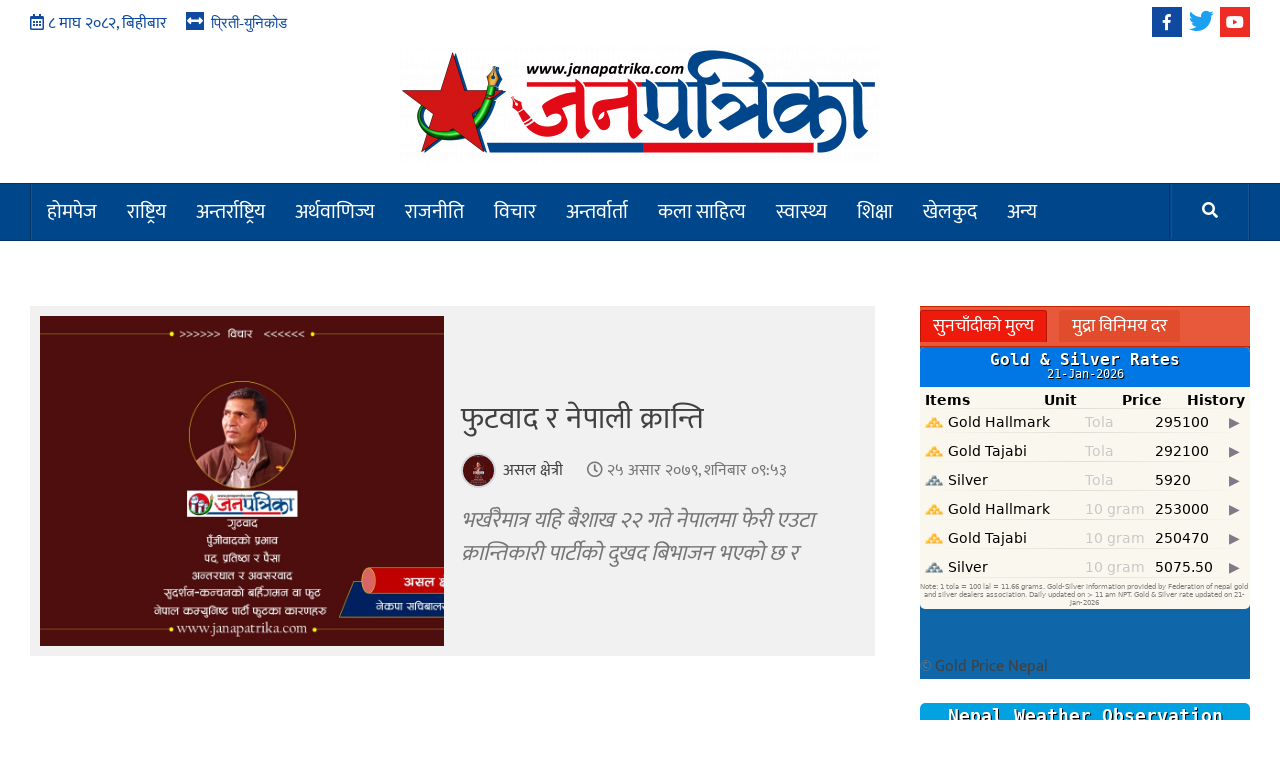

--- FILE ---
content_type: text/html; charset=UTF-8
request_url: https://janapatrika.com/archives/tag/%E0%A4%85%E0%A4%B8%E0%A4%B2-%E0%A4%95%E0%A5%8D%E0%A4%B7%E0%A5%87%E0%A4%A4%E0%A5%8D%E0%A4%B0%E0%A5%80
body_size: 10212
content:
<!doctype html>
<html lang="en-US" prefix="og: http://ogp.me/ns# fb: http://ogp.me/ns/fb#">
<head>
    <meta charset="UTF-8">
    <meta name="viewport" content="width=device-width, initial-scale=1">
    <link rel="profile" href="https://gmpg.org/xfn/11">
    <title>असल क्षेत्री &#8211; Janapatrika</title>
<meta name='robots' content='max-image-preview:large' />
	<style>img:is([sizes="auto" i], [sizes^="auto," i]) { contain-intrinsic-size: 3000px 1500px }</style>
	<link rel='dns-prefetch' href='//fonts.googleapis.com' />
<link rel="alternate" type="application/rss+xml" title="Janapatrika &raquo; Feed" href="https://janapatrika.com/feed" />
<link rel="alternate" type="application/rss+xml" title="Janapatrika &raquo; Comments Feed" href="https://janapatrika.com/comments/feed" />
<link rel="alternate" type="application/rss+xml" title="Janapatrika &raquo; असल क्षेत्री Tag Feed" href="https://janapatrika.com/archives/tag/%e0%a4%85%e0%a4%b8%e0%a4%b2-%e0%a4%95%e0%a5%8d%e0%a4%b7%e0%a5%87%e0%a4%a4%e0%a5%8d%e0%a4%b0%e0%a5%80/feed" />
<script type="text/javascript">
/* <![CDATA[ */
window._wpemojiSettings = {"baseUrl":"https:\/\/s.w.org\/images\/core\/emoji\/16.0.1\/72x72\/","ext":".png","svgUrl":"https:\/\/s.w.org\/images\/core\/emoji\/16.0.1\/svg\/","svgExt":".svg","source":{"concatemoji":"https:\/\/janapatrika.com\/wp-includes\/js\/wp-emoji-release.min.js?ver=50a7d77939d8fc79f3fdd21e793ecb8a"}};
/*! This file is auto-generated */
!function(s,n){var o,i,e;function c(e){try{var t={supportTests:e,timestamp:(new Date).valueOf()};sessionStorage.setItem(o,JSON.stringify(t))}catch(e){}}function p(e,t,n){e.clearRect(0,0,e.canvas.width,e.canvas.height),e.fillText(t,0,0);var t=new Uint32Array(e.getImageData(0,0,e.canvas.width,e.canvas.height).data),a=(e.clearRect(0,0,e.canvas.width,e.canvas.height),e.fillText(n,0,0),new Uint32Array(e.getImageData(0,0,e.canvas.width,e.canvas.height).data));return t.every(function(e,t){return e===a[t]})}function u(e,t){e.clearRect(0,0,e.canvas.width,e.canvas.height),e.fillText(t,0,0);for(var n=e.getImageData(16,16,1,1),a=0;a<n.data.length;a++)if(0!==n.data[a])return!1;return!0}function f(e,t,n,a){switch(t){case"flag":return n(e,"\ud83c\udff3\ufe0f\u200d\u26a7\ufe0f","\ud83c\udff3\ufe0f\u200b\u26a7\ufe0f")?!1:!n(e,"\ud83c\udde8\ud83c\uddf6","\ud83c\udde8\u200b\ud83c\uddf6")&&!n(e,"\ud83c\udff4\udb40\udc67\udb40\udc62\udb40\udc65\udb40\udc6e\udb40\udc67\udb40\udc7f","\ud83c\udff4\u200b\udb40\udc67\u200b\udb40\udc62\u200b\udb40\udc65\u200b\udb40\udc6e\u200b\udb40\udc67\u200b\udb40\udc7f");case"emoji":return!a(e,"\ud83e\udedf")}return!1}function g(e,t,n,a){var r="undefined"!=typeof WorkerGlobalScope&&self instanceof WorkerGlobalScope?new OffscreenCanvas(300,150):s.createElement("canvas"),o=r.getContext("2d",{willReadFrequently:!0}),i=(o.textBaseline="top",o.font="600 32px Arial",{});return e.forEach(function(e){i[e]=t(o,e,n,a)}),i}function t(e){var t=s.createElement("script");t.src=e,t.defer=!0,s.head.appendChild(t)}"undefined"!=typeof Promise&&(o="wpEmojiSettingsSupports",i=["flag","emoji"],n.supports={everything:!0,everythingExceptFlag:!0},e=new Promise(function(e){s.addEventListener("DOMContentLoaded",e,{once:!0})}),new Promise(function(t){var n=function(){try{var e=JSON.parse(sessionStorage.getItem(o));if("object"==typeof e&&"number"==typeof e.timestamp&&(new Date).valueOf()<e.timestamp+604800&&"object"==typeof e.supportTests)return e.supportTests}catch(e){}return null}();if(!n){if("undefined"!=typeof Worker&&"undefined"!=typeof OffscreenCanvas&&"undefined"!=typeof URL&&URL.createObjectURL&&"undefined"!=typeof Blob)try{var e="postMessage("+g.toString()+"("+[JSON.stringify(i),f.toString(),p.toString(),u.toString()].join(",")+"));",a=new Blob([e],{type:"text/javascript"}),r=new Worker(URL.createObjectURL(a),{name:"wpTestEmojiSupports"});return void(r.onmessage=function(e){c(n=e.data),r.terminate(),t(n)})}catch(e){}c(n=g(i,f,p,u))}t(n)}).then(function(e){for(var t in e)n.supports[t]=e[t],n.supports.everything=n.supports.everything&&n.supports[t],"flag"!==t&&(n.supports.everythingExceptFlag=n.supports.everythingExceptFlag&&n.supports[t]);n.supports.everythingExceptFlag=n.supports.everythingExceptFlag&&!n.supports.flag,n.DOMReady=!1,n.readyCallback=function(){n.DOMReady=!0}}).then(function(){return e}).then(function(){var e;n.supports.everything||(n.readyCallback(),(e=n.source||{}).concatemoji?t(e.concatemoji):e.wpemoji&&e.twemoji&&(t(e.twemoji),t(e.wpemoji)))}))}((window,document),window._wpemojiSettings);
/* ]]> */
</script>
<style id='wp-emoji-styles-inline-css' type='text/css'>

	img.wp-smiley, img.emoji {
		display: inline !important;
		border: none !important;
		box-shadow: none !important;
		height: 1em !important;
		width: 1em !important;
		margin: 0 0.07em !important;
		vertical-align: -0.1em !important;
		background: none !important;
		padding: 0 !important;
	}
</style>
<link rel='stylesheet' id='wp-block-library-css' href='https://janapatrika.com/wp-includes/css/dist/block-library/style.min.css?ver=50a7d77939d8fc79f3fdd21e793ecb8a' type='text/css' media='all' />
<style id='classic-theme-styles-inline-css' type='text/css'>
/*! This file is auto-generated */
.wp-block-button__link{color:#fff;background-color:#32373c;border-radius:9999px;box-shadow:none;text-decoration:none;padding:calc(.667em + 2px) calc(1.333em + 2px);font-size:1.125em}.wp-block-file__button{background:#32373c;color:#fff;text-decoration:none}
</style>
<style id='global-styles-inline-css' type='text/css'>
:root{--wp--preset--aspect-ratio--square: 1;--wp--preset--aspect-ratio--4-3: 4/3;--wp--preset--aspect-ratio--3-4: 3/4;--wp--preset--aspect-ratio--3-2: 3/2;--wp--preset--aspect-ratio--2-3: 2/3;--wp--preset--aspect-ratio--16-9: 16/9;--wp--preset--aspect-ratio--9-16: 9/16;--wp--preset--color--black: #000000;--wp--preset--color--cyan-bluish-gray: #abb8c3;--wp--preset--color--white: #ffffff;--wp--preset--color--pale-pink: #f78da7;--wp--preset--color--vivid-red: #cf2e2e;--wp--preset--color--luminous-vivid-orange: #ff6900;--wp--preset--color--luminous-vivid-amber: #fcb900;--wp--preset--color--light-green-cyan: #7bdcb5;--wp--preset--color--vivid-green-cyan: #00d084;--wp--preset--color--pale-cyan-blue: #8ed1fc;--wp--preset--color--vivid-cyan-blue: #0693e3;--wp--preset--color--vivid-purple: #9b51e0;--wp--preset--gradient--vivid-cyan-blue-to-vivid-purple: linear-gradient(135deg,rgba(6,147,227,1) 0%,rgb(155,81,224) 100%);--wp--preset--gradient--light-green-cyan-to-vivid-green-cyan: linear-gradient(135deg,rgb(122,220,180) 0%,rgb(0,208,130) 100%);--wp--preset--gradient--luminous-vivid-amber-to-luminous-vivid-orange: linear-gradient(135deg,rgba(252,185,0,1) 0%,rgba(255,105,0,1) 100%);--wp--preset--gradient--luminous-vivid-orange-to-vivid-red: linear-gradient(135deg,rgba(255,105,0,1) 0%,rgb(207,46,46) 100%);--wp--preset--gradient--very-light-gray-to-cyan-bluish-gray: linear-gradient(135deg,rgb(238,238,238) 0%,rgb(169,184,195) 100%);--wp--preset--gradient--cool-to-warm-spectrum: linear-gradient(135deg,rgb(74,234,220) 0%,rgb(151,120,209) 20%,rgb(207,42,186) 40%,rgb(238,44,130) 60%,rgb(251,105,98) 80%,rgb(254,248,76) 100%);--wp--preset--gradient--blush-light-purple: linear-gradient(135deg,rgb(255,206,236) 0%,rgb(152,150,240) 100%);--wp--preset--gradient--blush-bordeaux: linear-gradient(135deg,rgb(254,205,165) 0%,rgb(254,45,45) 50%,rgb(107,0,62) 100%);--wp--preset--gradient--luminous-dusk: linear-gradient(135deg,rgb(255,203,112) 0%,rgb(199,81,192) 50%,rgb(65,88,208) 100%);--wp--preset--gradient--pale-ocean: linear-gradient(135deg,rgb(255,245,203) 0%,rgb(182,227,212) 50%,rgb(51,167,181) 100%);--wp--preset--gradient--electric-grass: linear-gradient(135deg,rgb(202,248,128) 0%,rgb(113,206,126) 100%);--wp--preset--gradient--midnight: linear-gradient(135deg,rgb(2,3,129) 0%,rgb(40,116,252) 100%);--wp--preset--font-size--small: 13px;--wp--preset--font-size--medium: 20px;--wp--preset--font-size--large: 36px;--wp--preset--font-size--x-large: 42px;--wp--preset--spacing--20: 0.44rem;--wp--preset--spacing--30: 0.67rem;--wp--preset--spacing--40: 1rem;--wp--preset--spacing--50: 1.5rem;--wp--preset--spacing--60: 2.25rem;--wp--preset--spacing--70: 3.38rem;--wp--preset--spacing--80: 5.06rem;--wp--preset--shadow--natural: 6px 6px 9px rgba(0, 0, 0, 0.2);--wp--preset--shadow--deep: 12px 12px 50px rgba(0, 0, 0, 0.4);--wp--preset--shadow--sharp: 6px 6px 0px rgba(0, 0, 0, 0.2);--wp--preset--shadow--outlined: 6px 6px 0px -3px rgba(255, 255, 255, 1), 6px 6px rgba(0, 0, 0, 1);--wp--preset--shadow--crisp: 6px 6px 0px rgba(0, 0, 0, 1);}:where(.is-layout-flex){gap: 0.5em;}:where(.is-layout-grid){gap: 0.5em;}body .is-layout-flex{display: flex;}.is-layout-flex{flex-wrap: wrap;align-items: center;}.is-layout-flex > :is(*, div){margin: 0;}body .is-layout-grid{display: grid;}.is-layout-grid > :is(*, div){margin: 0;}:where(.wp-block-columns.is-layout-flex){gap: 2em;}:where(.wp-block-columns.is-layout-grid){gap: 2em;}:where(.wp-block-post-template.is-layout-flex){gap: 1.25em;}:where(.wp-block-post-template.is-layout-grid){gap: 1.25em;}.has-black-color{color: var(--wp--preset--color--black) !important;}.has-cyan-bluish-gray-color{color: var(--wp--preset--color--cyan-bluish-gray) !important;}.has-white-color{color: var(--wp--preset--color--white) !important;}.has-pale-pink-color{color: var(--wp--preset--color--pale-pink) !important;}.has-vivid-red-color{color: var(--wp--preset--color--vivid-red) !important;}.has-luminous-vivid-orange-color{color: var(--wp--preset--color--luminous-vivid-orange) !important;}.has-luminous-vivid-amber-color{color: var(--wp--preset--color--luminous-vivid-amber) !important;}.has-light-green-cyan-color{color: var(--wp--preset--color--light-green-cyan) !important;}.has-vivid-green-cyan-color{color: var(--wp--preset--color--vivid-green-cyan) !important;}.has-pale-cyan-blue-color{color: var(--wp--preset--color--pale-cyan-blue) !important;}.has-vivid-cyan-blue-color{color: var(--wp--preset--color--vivid-cyan-blue) !important;}.has-vivid-purple-color{color: var(--wp--preset--color--vivid-purple) !important;}.has-black-background-color{background-color: var(--wp--preset--color--black) !important;}.has-cyan-bluish-gray-background-color{background-color: var(--wp--preset--color--cyan-bluish-gray) !important;}.has-white-background-color{background-color: var(--wp--preset--color--white) !important;}.has-pale-pink-background-color{background-color: var(--wp--preset--color--pale-pink) !important;}.has-vivid-red-background-color{background-color: var(--wp--preset--color--vivid-red) !important;}.has-luminous-vivid-orange-background-color{background-color: var(--wp--preset--color--luminous-vivid-orange) !important;}.has-luminous-vivid-amber-background-color{background-color: var(--wp--preset--color--luminous-vivid-amber) !important;}.has-light-green-cyan-background-color{background-color: var(--wp--preset--color--light-green-cyan) !important;}.has-vivid-green-cyan-background-color{background-color: var(--wp--preset--color--vivid-green-cyan) !important;}.has-pale-cyan-blue-background-color{background-color: var(--wp--preset--color--pale-cyan-blue) !important;}.has-vivid-cyan-blue-background-color{background-color: var(--wp--preset--color--vivid-cyan-blue) !important;}.has-vivid-purple-background-color{background-color: var(--wp--preset--color--vivid-purple) !important;}.has-black-border-color{border-color: var(--wp--preset--color--black) !important;}.has-cyan-bluish-gray-border-color{border-color: var(--wp--preset--color--cyan-bluish-gray) !important;}.has-white-border-color{border-color: var(--wp--preset--color--white) !important;}.has-pale-pink-border-color{border-color: var(--wp--preset--color--pale-pink) !important;}.has-vivid-red-border-color{border-color: var(--wp--preset--color--vivid-red) !important;}.has-luminous-vivid-orange-border-color{border-color: var(--wp--preset--color--luminous-vivid-orange) !important;}.has-luminous-vivid-amber-border-color{border-color: var(--wp--preset--color--luminous-vivid-amber) !important;}.has-light-green-cyan-border-color{border-color: var(--wp--preset--color--light-green-cyan) !important;}.has-vivid-green-cyan-border-color{border-color: var(--wp--preset--color--vivid-green-cyan) !important;}.has-pale-cyan-blue-border-color{border-color: var(--wp--preset--color--pale-cyan-blue) !important;}.has-vivid-cyan-blue-border-color{border-color: var(--wp--preset--color--vivid-cyan-blue) !important;}.has-vivid-purple-border-color{border-color: var(--wp--preset--color--vivid-purple) !important;}.has-vivid-cyan-blue-to-vivid-purple-gradient-background{background: var(--wp--preset--gradient--vivid-cyan-blue-to-vivid-purple) !important;}.has-light-green-cyan-to-vivid-green-cyan-gradient-background{background: var(--wp--preset--gradient--light-green-cyan-to-vivid-green-cyan) !important;}.has-luminous-vivid-amber-to-luminous-vivid-orange-gradient-background{background: var(--wp--preset--gradient--luminous-vivid-amber-to-luminous-vivid-orange) !important;}.has-luminous-vivid-orange-to-vivid-red-gradient-background{background: var(--wp--preset--gradient--luminous-vivid-orange-to-vivid-red) !important;}.has-very-light-gray-to-cyan-bluish-gray-gradient-background{background: var(--wp--preset--gradient--very-light-gray-to-cyan-bluish-gray) !important;}.has-cool-to-warm-spectrum-gradient-background{background: var(--wp--preset--gradient--cool-to-warm-spectrum) !important;}.has-blush-light-purple-gradient-background{background: var(--wp--preset--gradient--blush-light-purple) !important;}.has-blush-bordeaux-gradient-background{background: var(--wp--preset--gradient--blush-bordeaux) !important;}.has-luminous-dusk-gradient-background{background: var(--wp--preset--gradient--luminous-dusk) !important;}.has-pale-ocean-gradient-background{background: var(--wp--preset--gradient--pale-ocean) !important;}.has-electric-grass-gradient-background{background: var(--wp--preset--gradient--electric-grass) !important;}.has-midnight-gradient-background{background: var(--wp--preset--gradient--midnight) !important;}.has-small-font-size{font-size: var(--wp--preset--font-size--small) !important;}.has-medium-font-size{font-size: var(--wp--preset--font-size--medium) !important;}.has-large-font-size{font-size: var(--wp--preset--font-size--large) !important;}.has-x-large-font-size{font-size: var(--wp--preset--font-size--x-large) !important;}
:where(.wp-block-post-template.is-layout-flex){gap: 1.25em;}:where(.wp-block-post-template.is-layout-grid){gap: 1.25em;}
:where(.wp-block-columns.is-layout-flex){gap: 2em;}:where(.wp-block-columns.is-layout-grid){gap: 2em;}
:root :where(.wp-block-pullquote){font-size: 1.5em;line-height: 1.6;}
</style>
<link rel='stylesheet' id='sow-image-default-dbf295114b96-css' href='https://janapatrika.com/wp-content/uploads/siteorigin-widgets/sow-image-default-dbf295114b96.css?ver=50a7d77939d8fc79f3fdd21e793ecb8a' type='text/css' media='all' />
<link rel='stylesheet' id='font-awesome-v5-css' href='https://janapatrika.com/wp-content/themes/janapatrika/assets/font-awesome-v5/css/fontawesome-all.min.css?ver=50a7d77939d8fc79f3fdd21e793ecb8a' type='text/css' media='all' />
<link rel='stylesheet' id='bootstrap-css' href='https://janapatrika.com/wp-content/themes/janapatrika/assets/bootstrap/css/bootstrap.min.css?ver=50a7d77939d8fc79f3fdd21e793ecb8a' type='text/css' media='all' />
<link rel='stylesheet' id='slick-css' href='https://janapatrika.com/wp-content/themes/janapatrika/assets/slick/css/slick.min.css?ver=50a7d77939d8fc79f3fdd21e793ecb8a' type='text/css' media='all' />
<link rel='stylesheet' id='sidr-css' href='https://janapatrika.com/wp-content/themes/janapatrika/assets/sidr/css/jquery.sidr.dark.css?ver=50a7d77939d8fc79f3fdd21e793ecb8a' type='text/css' media='all' />
<link rel='stylesheet' id='janapatrika-magazine-google-fonts-css' href='https://fonts.googleapis.com/css?family=Oswald:300,400,700|Source%20Sans%20Pro:400,400i,700,700i&#038;subset=latin,latin-ext' type='text/css' media='all' />
<link rel='stylesheet' id='janapatrika-magazine-style-css' href='https://janapatrika.com/wp-content/themes/janapatrika/style.css?ver=0.9.0' type='text/css' media='all' />
<style id='janapatrika-magazine-style-inline-css' type='text/css'>


                .top-masthead {
        background: #353535;
        }
        .top-masthead-overlay{
        background: rgba(53,53,53,0.75);
        }
        
                .top-masthead, .top-masthead a {
        color: #0f4aa0;

        }

    

        
</style>
<script type="text/javascript" src="https://janapatrika.com/wp-includes/js/tinymce/tinymce.min.js?ver=49110-20250317" id="wp-tinymce-root-js"></script>
<script type="text/javascript" src="https://janapatrika.com/wp-includes/js/tinymce/plugins/compat3x/plugin.min.js?ver=49110-20250317" id="wp-tinymce-js"></script>
<script type="text/javascript" src="https://janapatrika.com/wp-includes/js/jquery/jquery.min.js?ver=3.7.1" id="jquery-core-js"></script>
<script type="text/javascript" src="https://janapatrika.com/wp-includes/js/jquery/jquery-migrate.min.js?ver=3.4.1" id="jquery-migrate-js"></script>
<script type="text/javascript" src="https://janapatrika.com/wp-content/themes/janapatrika/lib/theiaStickySidebar/theia-sticky-sidebar.min.js?ver=50a7d77939d8fc79f3fdd21e793ecb8a" id="sticky-sidebar-js"></script>
<link rel="https://api.w.org/" href="https://janapatrika.com/wp-json/" /><link rel="alternate" title="JSON" type="application/json" href="https://janapatrika.com/wp-json/wp/v2/tags/178" /><link rel="EditURI" type="application/rsd+xml" title="RSD" href="https://janapatrika.com/xmlrpc.php?rsd" />
<meta property="fb:app_id" content="1677717199295699"/><meta name="generator" content="Elementor 3.32.5; features: additional_custom_breakpoints; settings: css_print_method-external, google_font-enabled, font_display-auto">
			<style>
				.e-con.e-parent:nth-of-type(n+4):not(.e-lazyloaded):not(.e-no-lazyload),
				.e-con.e-parent:nth-of-type(n+4):not(.e-lazyloaded):not(.e-no-lazyload) * {
					background-image: none !important;
				}
				@media screen and (max-height: 1024px) {
					.e-con.e-parent:nth-of-type(n+3):not(.e-lazyloaded):not(.e-no-lazyload),
					.e-con.e-parent:nth-of-type(n+3):not(.e-lazyloaded):not(.e-no-lazyload) * {
						background-image: none !important;
					}
				}
				@media screen and (max-height: 640px) {
					.e-con.e-parent:nth-of-type(n+2):not(.e-lazyloaded):not(.e-no-lazyload),
					.e-con.e-parent:nth-of-type(n+2):not(.e-lazyloaded):not(.e-no-lazyload) * {
						background-image: none !important;
					}
				}
			</style>
			        <style type="text/css">
                        .site-title,
            .site-description {
                position: absolute;
                clip: rect(1px, 1px, 1px, 1px);
            }

                    </style>
        <link rel="icon" href="https://janapatrika.com/wp-content/uploads/2022/07/janapatrika_favicon-150x150.jpg" sizes="32x32" />
<link rel="icon" href="https://janapatrika.com/wp-content/uploads/2022/07/janapatrika_favicon-250x250.jpg" sizes="192x192" />
<link rel="apple-touch-icon" href="https://janapatrika.com/wp-content/uploads/2022/07/janapatrika_favicon-250x250.jpg" />
<meta name="msapplication-TileImage" content="https://janapatrika.com/wp-content/uploads/2022/07/janapatrika_favicon.jpg" />

<!-- START - Open Graph and Twitter Card Tags 3.3.5 -->
 <!-- Facebook Open Graph -->
  <meta property="og:locale" content="en_US"/>
  <meta property="og:site_name" content="Janapatrika"/>
  <meta property="og:title" content="असल क्षेत्री"/>
  <meta property="og:url" content="https://janapatrika.com/archives/tag/%e0%a4%85%e0%a4%b8%e0%a4%b2-%e0%a4%95%e0%a5%8d%e0%a4%b7%e0%a5%87%e0%a4%a4%e0%a5%8d%e0%a4%b0%e0%a5%80"/>
  <meta property="og:type" content="article"/>
  <meta property="og:description" content="Janapatrika--Nepal News"/>
  <meta property="article:publisher" content="https://www.facebook.com/profile.php?id=100083321627938"/>
  <meta property="fb:app_id" content="1677717199295699"/>
 <!-- Google+ / Schema.org -->
 <!-- Twitter Cards -->
  <meta name="twitter:title" content="असल क्षेत्री"/>
  <meta name="twitter:url" content="https://janapatrika.com/archives/tag/%e0%a4%85%e0%a4%b8%e0%a4%b2-%e0%a4%95%e0%a5%8d%e0%a4%b7%e0%a5%87%e0%a4%a4%e0%a5%8d%e0%a4%b0%e0%a5%80"/>
  <meta name="twitter:description" content="Janapatrika--Nepal News"/>
  <meta name="twitter:card" content="summary_large_image"/>
 <!-- SEO -->
 <!-- Misc. tags -->
 <!-- is_tag -->
<!-- END - Open Graph and Twitter Card Tags 3.3.5 -->
	
	<script type="text/javascript" src="https://platform-api.sharethis.com/js/sharethis.js#property=63ee3e24091788001cd0b8fd&product=inline-share-buttons&source=platform" async="async"></script>
</head>

<body data-rsssl=1 class="archive tag tag-178 wp-custom-logo wp-theme-janapatrika hfeed align-content-left disable-default-home-content elementor-default elementor-kit-24">
<div id="fb-root"></div>
<script async defer crossorigin="anonymous" src="https://connect.facebook.net/en_GB/sdk.js#xfbml=1&version=v16.0&appId=1677717199295699&autoLogAppEvents=1" nonce="X1JqZyJ2"></script>


<div id="page" class="site">
    <a class="skip-link screen-reader-text" href="#content">Skip to content</a>
            <div class="top-masthead ">
            <div class="container">
                <div class="row">
                                            <div class="col-xs-12 col-sm-12 col-md-8 device-center">
                                                                    <span class="topbar-date"><i class="far fa-calendar-alt"></i>
                                        &#2414; माघ &#2408;&#2406;&#2414;&#2408;, बिहीबार                                    </span>

                               
                                <div class="top-navigation"><ul id="top-menu" class="menu"><li id="menu-item-2163" class="fas fa-arrows-alt-h menu-item menu-item-type-custom menu-item-object-custom menu-item-2163"><a href="https://janapatrika.com/preetiunicode">प्रिती-युनिकोड</a></li>
</ul></div>                        </div>
                                                                <div class="col-xs-12 col-sm-12 col-md-4 pull-right">
                            <div class="social-navigation"><ul id="social-menu" class="menu"><li id="menu-item-997" class="facebook menu-item menu-item-type-custom menu-item-object-custom menu-item-997"><a href="https://www.facebook.com/janapatrikacom-103803395733776/"><span class="screen-reader-text">facebook</span></a></li>
<li id="menu-item-2252" class="twitter menu-item menu-item-type-custom menu-item-object-custom menu-item-2252"><a href="https://twitter.com"><span class="screen-reader-text">twitter</span></a></li>
<li id="menu-item-2253" class="youtube menu-item menu-item-type-custom menu-item-object-custom menu-item-2253"><a href="https://www.youtube.com/channel/UCZtDmM0VqXLr5CIs2L8vGKg"><span class="screen-reader-text">youtube</span></a></li>
</ul></div>                        </div>
                                    </div>
            </div>
        </div> <!--    Topbar Ends-->
        <header id="masthead" class="site-header">
                <div class="masthead-banner " data-background="">
            <div class="container">
                <div class="row">
                    <div class="col-md-12">
                        <div class="site-branding">
                            <a href="https://janapatrika.com/" class="custom-logo-link" rel="home"><img fetchpriority="high" width="480" height="117" src="https://janapatrika.com/wp-content/uploads/2022/07/cropped-Janapatrika-online-e1658075906829.png" class="custom-logo" alt="Janapatrika" decoding="async" srcset="https://janapatrika.com/wp-content/uploads/2022/07/cropped-Janapatrika-online-e1658075906829.png 480w, https://janapatrika.com/wp-content/uploads/2022/07/cropped-Janapatrika-online-e1658075906829-300x73.png 300w" sizes="(max-width: 480px) 100vw, 480px" /></a>                        </div>
                    </div>
                </div>
            </div>
        </div>
        <nav id="site-navigation" class="main-navigation">
            <div class="container">
                <div class="row">
                    <div class="col-md-12">
                        <div class="navigation-container">
                                                        <span class="af-search-click icon-search">
                                <a href="#"><i class="fa fa-search"></i></a>
                            </span>
                            <button class="toggle-menu" aria-controls="primary-menu">
                                <span class="screen-reader-text">Primary Menu</span>
                                 <i class="ham"></i>
                            </button>
                            <div class="menu main-menu"><ul id="primary-menu" class="menu"><li id="menu-item-13" class="menu-item menu-item-type-post_type menu-item-object-page menu-item-home menu-item-13"><a href="https://janapatrika.com/">होमपेज</a></li>
<li id="menu-item-1794" class="menu-item menu-item-type-taxonomy menu-item-object-category menu-item-1794"><a href="https://janapatrika.com/archives/category/%e0%a4%b0%e0%a4%be%e0%a4%b7%e0%a5%8d%e0%a4%9f%e0%a5%8d%e0%a4%b0%e0%a4%bf%e0%a4%af">राष्ट्रिय</a></li>
<li id="menu-item-1789" class="menu-item menu-item-type-taxonomy menu-item-object-category menu-item-1789"><a href="https://janapatrika.com/archives/category/%e0%a4%85%e0%a4%a8%e0%a5%8d%e0%a4%a4%e0%a4%b0%e0%a5%8d%e0%a4%b0%e0%a4%be%e0%a4%b7%e0%a5%8d%e0%a4%9f%e0%a5%8d%e0%a4%b0%e0%a4%bf%e0%a4%af">अन्तर्राष्ट्रिय</a></li>
<li id="menu-item-1791" class="menu-item menu-item-type-taxonomy menu-item-object-category menu-item-1791"><a href="https://janapatrika.com/archives/category/%e0%a4%85%e0%a4%b0%e0%a5%8d%e0%a4%a5%e0%a4%b5%e0%a4%be%e0%a4%a3%e0%a4%bf%e0%a4%9c%e0%a5%8d%e0%a4%af">अर्थवाणिज्य</a></li>
<li id="menu-item-1793" class="menu-item menu-item-type-taxonomy menu-item-object-category menu-item-1793"><a href="https://janapatrika.com/archives/category/%e0%a4%b0%e0%a4%be%e0%a4%9c%e0%a4%a8%e0%a5%80%e0%a4%a4%e0%a4%bf">राजनीति</a></li>
<li id="menu-item-1795" class="menu-item menu-item-type-taxonomy menu-item-object-category menu-item-1795"><a href="https://janapatrika.com/archives/category/%e0%a4%b5%e0%a4%bf%e0%a4%9a%e0%a4%be%e0%a4%b0">विचार</a></li>
<li id="menu-item-1790" class="menu-item menu-item-type-taxonomy menu-item-object-category menu-item-1790"><a href="https://janapatrika.com/archives/category/%e0%a4%85%e0%a4%a8%e0%a5%8d%e0%a4%a4%e0%a4%b0%e0%a5%8d%e0%a4%b5%e0%a4%be%e0%a4%b0%e0%a5%8d%e0%a4%a4%e0%a4%be">अन्तर्वार्ता</a></li>
<li id="menu-item-3494" class="menu-item menu-item-type-taxonomy menu-item-object-category menu-item-3494"><a href="https://janapatrika.com/archives/category/%e0%a4%95%e0%a4%b2%e0%a4%be-%e0%a4%b8%e0%a4%be%e0%a4%b9%e0%a4%bf%e0%a4%a4%e0%a5%8d%e0%a4%af">कला साहित्य</a></li>
<li id="menu-item-3498" class="menu-item menu-item-type-taxonomy menu-item-object-category menu-item-3498"><a href="https://janapatrika.com/archives/category/%e0%a4%b8%e0%a5%8d%e0%a4%b5%e0%a4%be%e0%a4%b8%e0%a5%8d%e0%a4%a5%e0%a5%8d%e0%a4%af">स्वास्थ्य</a></li>
<li id="menu-item-1796" class="menu-item menu-item-type-taxonomy menu-item-object-category menu-item-1796"><a href="https://janapatrika.com/archives/category/%e0%a4%b6%e0%a4%bf%e0%a4%95%e0%a5%8d%e0%a4%b7%e0%a4%be">शिक्षा</a></li>
<li id="menu-item-1792" class="menu-item menu-item-type-taxonomy menu-item-object-category menu-item-1792"><a href="https://janapatrika.com/archives/category/%e0%a4%96%e0%a5%87%e0%a4%b2%e0%a4%95%e0%a5%81%e0%a4%a6">खेलकुद</a></li>
<li id="menu-item-534" class="menu-item menu-item-type-custom menu-item-object-custom menu-item-has-children menu-item-534"><a href="#">अन्य</a>
<ul class="sub-menu">
	<li id="menu-item-3492" class="menu-item menu-item-type-taxonomy menu-item-object-category menu-item-3492"><a href="https://janapatrika.com/archives/category/%e0%a4%85%e0%a4%ad%e0%a4%bf%e0%a4%b2%e0%a5%87%e0%a4%96">अभिलेख</a></li>
	<li id="menu-item-3493" class="menu-item menu-item-type-taxonomy menu-item-object-category menu-item-3493"><a href="https://janapatrika.com/archives/category/%e0%a4%86%e0%a4%a7%e0%a4%be-%e0%a4%b8%e0%a4%82%e0%a4%b8%e0%a4%be%e0%a4%b0">आधा संसार</a></li>
	<li id="menu-item-3495" class="menu-item menu-item-type-taxonomy menu-item-object-category menu-item-3495"><a href="https://janapatrika.com/archives/category/%e0%a4%ac%e0%a5%8d%e0%a4%af%e0%a4%95%e0%a5%8d%e0%a4%a4%e0%a4%bf%e0%a4%a4%e0%a5%8d%e0%a4%b5-%e0%a4%9a%e0%a4%bf%e0%a4%a8%e0%a4%be%e0%a4%b0%e0%a5%80">ब्यक्तित्व चिनारी</a></li>
	<li id="menu-item-3496" class="menu-item menu-item-type-taxonomy menu-item-object-category menu-item-3496"><a href="https://janapatrika.com/archives/category/%e0%a4%b8%e0%a4%ae%e0%a5%8d%e0%a4%aa%e0%a4%a6%e0%a4%be">सम्पदा</a></li>
	<li id="menu-item-3497" class="menu-item menu-item-type-taxonomy menu-item-object-category menu-item-3497"><a href="https://janapatrika.com/archives/category/%e0%a4%b8%e0%a4%be%e0%a4%9d%e0%a4%be-%e0%a4%ae%e0%a4%9e%e0%a5%8d%e0%a4%9a">साझा मञ्च</a></li>
</ul>
</li>
</ul></div>                        </div>
                    </div>
                </div>
            </div>
        </nav>
    </header>

    <div id="af-search-wrap">
        <div class="af-search-box table-block">
            <div class="table-block-child v-center text-center">
                <form role="search" method="get" class="search-form" action="https://janapatrika.com/">
				<label>
					<span class="screen-reader-text">Search for:</span>
					<input type="search" class="search-field" placeholder="Search &hellip;" value="" name="s" />
				</label>
				<input type="submit" class="search-submit" value="Search" />
			</form>            </div>
        </div>
        <div class="af-search-close af-search-click">
            <span></span>
            <span></span>
        </div>
    </div>

        <div id="content" class="site-content">
    
    <div id="primary" class="content-area">
        <main id="main" class="site-main">

            
                        <article id="post-1867">
            
<div class="entry-header-image-wrap full-post-block">
    <header class="entry-header">
                    <div class="post-thumbnail ">
                <a href="https://janapatrika.com/archives/1867" aria-hidden="true">
                    <img width="640" height="360" src="https://janapatrika.com/wp-content/uploads/2022/07/असल-क्षेत्री-asal-kshetri--1024x576.jpg" class="attachment-large size-large wp-post-image" alt="फुटवाद र नेपाली क्रान्ति" decoding="async" srcset="https://janapatrika.com/wp-content/uploads/2022/07/असल-क्षेत्री-asal-kshetri--1024x576.jpg 1024w, https://janapatrika.com/wp-content/uploads/2022/07/असल-क्षेत्री-asal-kshetri--300x169.jpg 300w, https://janapatrika.com/wp-content/uploads/2022/07/असल-क्षेत्री-asal-kshetri--768x432.jpg 768w, https://janapatrika.com/wp-content/uploads/2022/07/असल-क्षेत्री-asal-kshetri--800x450.jpg 800w, https://janapatrika.com/wp-content/uploads/2022/07/असल-क्षेत्री-asal-kshetri-.jpg 1280w" sizes="(max-width: 640px) 100vw, 640px" />                </a>
            </div>

                <div class="header-details-wrapper">
            <div class="entry-header-details">
                                    <div class="figure-categories figure-categories-bg">
                                            </div>
                
                <h2 class="entry-title"><a href="https://janapatrika.com/archives/1867" rel="bookmark">फुटवाद र नेपाली क्रान्ति</a>
                    </h2>				                    <div class="post-item-metadata entry-meta">
                                <span class="item-metadata posts-author">
			<p class="byLine"><span class="author-show"><span class="author-icon"><img src="https://janapatrika.com/wp-content/uploads/2022/07/असल-क्षेत्री-asal-kshetri-.jpg"></span> <a href="https://janapatrika.com/archives/tag/असल-क्षेत्री">असल क्षेत्री</a></span></p>        </span>
        <span class=""><i class="far fa-clock"></i></span>
		        <span class="item-metadata posts-date">
            &#2408;&#2411; असार &#2408;&#2406;&#2413;&#2415;, शनिबार &#2406;&#2415;:&#2411;&#2409;        </span>
                            </div>
                                                    <div class="post-excerpt">
                        <p>भर्खरैमात्र यहि बैशाख २२ गते नेपालमा फेरी एउटा क्रान्तिकारी पार्टीको दुखद बिभाजन भएको छ र</p>
				</div>
            </div>
        </div>
    </header>
</div>        <footer class="entry-footer">
                    </footer>
    </article>
    

                <div class="col col-ten">
                                    </div>
            
        </main><!-- #main -->
    </div><!-- #primary -->




<aside id="secondary" class="widget-area">
    <div class="theiaStickySidebar">
	    <div id="block-32" class="widget janapatrika-widget widget_block"><div class="exchangerate"><div class="responsive-tabs">
<h2 class="tabtitle">सुनचाँदीको मुल्य</h2>
<div class="tabcontent">


<iframe src="https://www.ashesh.com.np/gold/widget.php?api=561167l218&header_color=0077e5" frameborder="0" width="100%" height="300px">
</iframe><br><span>© <a href="https://www.ashesh.com.np/gold/" target="_top">Gold Price Nepal</a></span>


</div><h2 class="tabtitle">मुद्रा विनिमय दर</h2>
<div class="tabcontent">


<iframe src="https://www.ashesh.com.np/forex/widget2.php?api=561166l277&header_color=38b45e&background_color=faf8ee&header_title=Nepal%20Exchange%20Rates" frameborder="0" width="100%" height="300px">
</iframe><br><span>© <a href="https://www.ashesh.com.np/forex/" target="_top">Forex Nepal</a></span>

</div></div></div></div><div id="block-31" class="widget janapatrika-widget widget_block"><iframe src="https://www.ashesh.com.np/weather/widget.php?title=Nepal Weather Observation&header_color=00a2e2&api=112176m173" frameborder="0" scrolling="no" marginwidth="0" marginheight="0" style="border:none; overflow:hidden; width:100%; height:383px; border-radius:5px;" allowtransparency="true">
</iframe><span style="font-size:10px;color:gray;display:block">© <a href="http://www.ashesh.com.np/weather/" title="Nepal Weather Observation" target="_top" style="text-decoration:none;font-size:10px;color:gray">Nepal Weather Observation</a></span></div>    </div>
</aside><!-- #secondary -->


</div>


<footer class="site-footer">
        <div class="primary-footer">
        <div class="container">
            <div class="row">
                <div class="col-sm-12">
                    <div class="row">
                                                            <div class="primary-footer-area footer-first-widgets-section col-md-4 col-sm-12">
                                    <section class="widget-area">
                                            <div id="custom_html-2" class="widget_text widget janapatrika-widget widget_custom_html"><div class="textwidget custom-html-widget"><ul class="jana-footer">
	<li><span>सञ्चालक : </span> जन प्रचार तथा प्रकाशन प्रा.लि.</li>
	<li><span>सूचना विभाग दर्ता नं :</span> ३९७०/२०७९/८०</li>
	<li><span>निर्देशक :</span>अनिल शर्मा </li>
	<li><span>अतिथि-सम्पादक :</span>राजेन्द्रप्रसाद चिमाैरिया </li>
	<!---<li><a class="jana-footer-logo" href="https://janapatrika.com/"><img src="https://janapatrika.com/wp-content/uploads/2022/07/cropped-Janapatrika-online-e1658075906829.png"/></a></li>---->
</ul></div></div>                                    </section>
                                </div>
                            
                                                    <div class="primary-footer-area footer-second-widgets-section col-md-4 col-sm-12">
                                <section class="widget-area">
                                    <div id="custom_html-4" class="widget_text widget janapatrika-widget widget_custom_html"><div class="textwidget custom-html-widget"><ul class="jana-footer">
	<li><span>अतिथि-सम्पादक :</span>प्रकाश डुम्रे</li>
	<li><span>सम्पादक :</span>जानकी चौधरी </li>
	<li><span>प्रबन्ध-निर्देशक : </span>सञ्जिव नेपाली</li>
</ul></div></div>                                </section>
                            </div>
                        
                                                    <div class="primary-footer-area footer-third-widgets-section col-md-4 col-sm-12">
                                <section class="widget-area">
                                    <div id="custom_html-3" class="widget_text widget janapatrika-widget widget_custom_html"><div class="textwidget custom-html-widget"><ul class="jana-footer">
	<li><i class="fas fa-map-marker-alt"></i> काठमाडाैँ–१०, काठमाडाैँ</li>
	<li><i class="fas fa-mobile-alt"></i> ९८४२७८३८५७</li>
	<li><i class="far fa-envelope-open"></i> janapatrika79@gmail.com</li>
	<li><a href="https://www.facebook.com/janapatrikacom-103803395733776/" target="_blank"><i class="fab fa-facebook"></i></a><a href="https://twitter.com/" target="_blank"><i class="fab fa-twitter"></i></a><a href="https://www.youtube.com/channel/UCZtDmM0VqXLr5CIs2L8vGKg" target="_blank"><i class="fab fa-youtube"></i></a></li>
</ul></div></div>                                </section>
                            </div>
                                            </div>
                </div>
            </div>
        </div>
    </div>
        <div class="site-info">
        <div class="container">
            <div class="row">
                <div class="col-sm-12">
                                                                Copyright &copy; All rights reserved.                                        <span class="sep"> | </span>
                    Call Us : <a href="https://janapatrika.com/">+977-9847942109</a>                </div>
            </div>
        </div>
    </div>
</footer>
</div>
<a id="scroll-up" class="secondary-color">
    <i class="fa fa-angle-up"></i>
</a>
<script type="speculationrules">
{"prefetch":[{"source":"document","where":{"and":[{"href_matches":"\/*"},{"not":{"href_matches":["\/wp-*.php","\/wp-admin\/*","\/wp-content\/uploads\/*","\/wp-content\/*","\/wp-content\/plugins\/*","\/wp-content\/themes\/janapatrika\/*","\/*\\?(.+)"]}},{"not":{"selector_matches":"a[rel~=\"nofollow\"]"}},{"not":{"selector_matches":".no-prefetch, .no-prefetch a"}}]},"eagerness":"conservative"}]}
</script>
		<div id="fb-root"></div>
		<script async defer crossorigin="anonymous" src="https://connect.facebook.net/en_US/sdk.js#xfbml=1&version=v21.0&appId=1677717199295699&autoLogAppEvents=1"></script>			<script>
				const lazyloadRunObserver = () => {
					const lazyloadBackgrounds = document.querySelectorAll( `.e-con.e-parent:not(.e-lazyloaded)` );
					const lazyloadBackgroundObserver = new IntersectionObserver( ( entries ) => {
						entries.forEach( ( entry ) => {
							if ( entry.isIntersecting ) {
								let lazyloadBackground = entry.target;
								if( lazyloadBackground ) {
									lazyloadBackground.classList.add( 'e-lazyloaded' );
								}
								lazyloadBackgroundObserver.unobserve( entry.target );
							}
						});
					}, { rootMargin: '200px 0px 200px 0px' } );
					lazyloadBackgrounds.forEach( ( lazyloadBackground ) => {
						lazyloadBackgroundObserver.observe( lazyloadBackground );
					} );
				};
				const events = [
					'DOMContentLoaded',
					'elementor/lazyload/observe',
				];
				events.forEach( ( event ) => {
					document.addEventListener( event, lazyloadRunObserver );
				} );
			</script>
			<link rel='stylesheet' id='dashicons-css' href='https://janapatrika.com/wp-includes/css/dashicons.min.css?ver=50a7d77939d8fc79f3fdd21e793ecb8a' type='text/css' media='all' />
<link rel='stylesheet' id='thickbox-css' href='https://janapatrika.com/wp-includes/js/thickbox/thickbox.css?ver=50a7d77939d8fc79f3fdd21e793ecb8a' type='text/css' media='all' />
<link rel='stylesheet' id='tabby-css' href='https://janapatrika.com/wp-content/plugins/tabby-responsive-tabs/css/tabby.css?ver=1.4.1' type='text/css' media='all' />
<link rel='stylesheet' id='tabby-print-css' href='https://janapatrika.com/wp-content/plugins/tabby-responsive-tabs/css/tabby-print.css?ver=1.4.1' type='text/css' media='print' />
<script type="text/javascript" src="https://janapatrika.com/wp-content/themes/janapatrika/js/navigation.js?ver=20151215" id="janapatrika-magazine-navigation-js"></script>
<script type="text/javascript" src="https://janapatrika.com/wp-content/themes/janapatrika/js/skip-link-focus-fix.js?ver=20151215" id="janapatrika-magazine-skip-link-focus-fix-js"></script>
<script type="text/javascript" src="https://janapatrika.com/wp-content/themes/janapatrika/assets/slick/js/slick.min.js?ver=50a7d77939d8fc79f3fdd21e793ecb8a" id="slick-js"></script>
<script type="text/javascript" src="https://janapatrika.com/wp-content/themes/janapatrika/assets/bootstrap/js/bootstrap.min.js?ver=0.0.1" id="bootstrap-js"></script>
<script type="text/javascript" src="https://janapatrika.com/wp-content/themes/janapatrika/assets/sidr/js/jquery.sidr.min.js?ver=50a7d77939d8fc79f3fdd21e793ecb8a" id="sidr-js"></script>
<script type="text/javascript" src="https://janapatrika.com/wp-content/themes/janapatrika/assets/jquery-match-height/jquery.matchHeight.min.js?ver=50a7d77939d8fc79f3fdd21e793ecb8a" id="matchheight-js"></script>
<script type="text/javascript" src="https://janapatrika.com/wp-content/themes/janapatrika/lib/marquee/jquery.marquee.js?ver=50a7d77939d8fc79f3fdd21e793ecb8a" id="marquee-js"></script>
<script type="text/javascript" src="https://janapatrika.com/wp-content/themes/janapatrika/assets/script.js?ver=00004" id="janapatrika-magazine-script-js"></script>
<script type="text/javascript" id="thickbox-js-extra">
/* <![CDATA[ */
var thickboxL10n = {"next":"Next >","prev":"< Prev","image":"Image","of":"of","close":"Close","noiframes":"This feature requires inline frames. You have iframes disabled or your browser does not support them.","loadingAnimation":"https:\/\/janapatrika.com\/wp-includes\/js\/thickbox\/loadingAnimation.gif"};
/* ]]> */
</script>
<script type="text/javascript" src="https://janapatrika.com/wp-includes/js/thickbox/thickbox.js?ver=3.1-20121105" id="thickbox-js"></script>
<script type="text/javascript" src="https://janapatrika.com/wp-content/plugins/tabby-responsive-tabs/js/tabby.js?ver=1.4.1" id="tabby-js"></script>
<script type="text/javascript" id="tabby-js-after">
/* <![CDATA[ */
jQuery(document).ready(function($) { RESPONSIVEUI.responsiveTabs(); })
/* ]]> */
</script>

</body>
</html>

<!-- Dynamic page generated in 0.349 seconds. -->
<!-- Cached page generated by WP-Super-Cache on 2026-01-22 05:52:16 -->

<!-- super cache -->

--- FILE ---
content_type: text/html; charset=UTF-8
request_url: https://www.ashesh.com.np/forex/widget2.php?api=561166l277&header_color=38b45e&background_color=faf8ee&header_title=Nepal%20Exchange%20Rates
body_size: 1877
content:
<html>
<head>
<meta name="Robots" content="noindex, nofollow">
<meta http-equiv="Content-Type" content="text/html; charset=UTF-8" />
<title>Nepalese Curreny Exchange Rates</title>
<link rel="canonical" href="https://www.ashesh.com.np/forex/" />
<style type="text/css">
body{
	font-family:Segoe, "Segoe UI", "DejaVu Sans", "Trebuchet MS", Verdana, sans-serif;
	font-size:16px;
	margin:0;
}
    
a:link {color:inherit;}
a:visited {color:inherit;}
a:hover {color: #0A8CE3;}
    
h1{
    margin: 0 auto;
	font-size: 18px;	
}
.main{
	width: 100%;
	background-color: #faf8ee;
	border-radius: 5px;
	border-radius: 5px;
}
.strip_header {
	height:40px;
	/*background-color: rgba(255, 206, 38, 0.72);*/
	background-color: #38b45e;
	color: #ffffff;
	text-shadow: 1px 1px black;
	border-top-right-radius: 5px;
	border-top-left-radius: 5px;
    position: fixed;
    width: 100%;
}
.strip{
	height: 5px;
    padding-top: 40px;
}
.header_exchange{
	text-align:center;  font-size:16px;	 height:20px;
	font-family: monospace;
	line-height: 25px;
}
.header_date{
	text-align:center;
    font-size:16px;
	font-family: monospace;
}
.currency{
	float: left;
	font-weight:600;
	padding: 0 0 0 5px;
		
}
.exchange-rate{
	float: right;
	font-weight:600;
	padding: 0 5px 0 0;	
    word-spacing: 10px;
}
.country{
	text-align:center;
	font-size:14px;
	padding: 5px 5px 5px 5px;
	clear:both;
}
.flag{
	float: left;	
	padding: 2px 5px 0 0;
}
img {
    width: 16px;
    height: 12px;
}
.name{
	float:left;
}
.unit{
	float: right;
	width: 25px;	
	color:#C8C8C8;
}
.rate_buying{
	float:right;	
	width: 55px;
	padding-right: 5px;
	text-align: center;
}
.rate_selling{
	float:right;	
	width: 55px;
	padding-right: 5px;
	text-align: right;
}
.privacy{
	font-size:7px;
	text-align:right;
	padding: 0 2px 2px 0;
	color: #223337;
}
hr{
    border: 0;
    height: 1px;
    background-image: -webkit-linear-gradient(left, rgba(0,0,0,0), rgba(0,0,0,0.1), rgba(0,0,0,0)); 
    background-image:    -moz-linear-gradient(left, rgba(0,0,0,0), rgba(0,0,0,0.1), rgba(0,0,0,0)); 
    background-image:     -ms-linear-gradient(left, rgba(0,0,0,0), rgba(0,0,0,0.1), rgba(0,0,0,0)); 
    background-image:      -o-linear-gradient(left, rgba(0,0,0,0), rgba(0,0,0,0.1), rgba(0,0,0,0));
    clear:both;
    margin:0px;
}

@media only screen and (max-width : 350px)
{
    h1{
        font-size:16px;
    }
    .header_date{
        font-size:12px;
    }
    .currency,.exchange-rate{
        font-size: 14px;
        word-spacing: 0px;
    }
    .country{
        font-size: 12px;
    }
    .rate_buying,.rate_selling{
        width: 40px;
    }
}
@media only screen and (max-width : 249px)
{
    .currency,.exchange-rate{
        font-size: 12px;
    }
    .country{
        font-size:11px;
    }
    img{
        width: 14px;
        height: 10px;
    }
    .flag{
        padding: 2px 2px 0 0;
    }
    .name{
        width: 37%;
        text-align: left;
        overflow: hidden;
        white-space:nowrap;
        text-overflow:ellipsis;	
    }
    .rate_buying, .rate_selling{
        padding-right: 0px;
    }
    .unit{
        width: 10%;
    }
}
</style>
</head>
<body>
<div class="main">
    <div class="strip_header">
    	<div class="header_exchange"><h1>Nepal Exchange Rates<h1></div>
    	<div class="header_date">22-Jan-2026</div>
    </div>
    <div class="strip"></div>
    	<div class="currency">Currency</div>
        <div class="exchange-rate">Unit Buying Selling</div>
        <hr>
		        <a href="https://www.ashesh.com.np/forex/chart.php?code=USD&v=3">
    	<div class="country">
        	<div class="flag"><img src="https://www.ashesh.com.np/forex/flag/USD.svg"></div>
        	<div class="name">
			U.S. Dollar            </div>
            <div class="rate_selling">
			147.02
            </div>
            <div class="rate_buying">
			146.42            </div>
            <div class="unit">
            1            </div> 
            <hr>
    	</div>
        </a>
		        <a href="https://www.ashesh.com.np/forex/chart.php?code=EUR&v=3">
    	<div class="country">
        	<div class="flag"><img src="https://www.ashesh.com.np/forex/flag/EUR.svg"></div>
        	<div class="name">
			European Euro            </div>
            <div class="rate_selling">
			172.21
            </div>
            <div class="rate_buying">
			171.51            </div>
            <div class="unit">
            1            </div> 
            <hr>
    	</div>
        </a>
		        <a href="https://www.ashesh.com.np/forex/chart.php?code=GBP&v=3">
    	<div class="country">
        	<div class="flag"><img src="https://www.ashesh.com.np/forex/flag/GBP.svg"></div>
        	<div class="name">
			UK Pound Sterling            </div>
            <div class="rate_selling">
			197.21
            </div>
            <div class="rate_buying">
			196.40            </div>
            <div class="unit">
            1            </div> 
            <hr>
    	</div>
        </a>
		        <a href="https://www.ashesh.com.np/forex/chart.php?code=AUD&v=3">
    	<div class="country">
        	<div class="flag"><img src="https://www.ashesh.com.np/forex/flag/AUD.svg"></div>
        	<div class="name">
			Australian Dollar            </div>
            <div class="rate_selling">
			99.25
            </div>
            <div class="rate_buying">
			98.85            </div>
            <div class="unit">
            1            </div> 
            <hr>
    	</div>
        </a>
		        <a href="https://www.ashesh.com.np/forex/chart.php?code=CAD&v=3">
    	<div class="country">
        	<div class="flag"><img src="https://www.ashesh.com.np/forex/flag/CAD.svg"></div>
        	<div class="name">
			Canadian Dollar            </div>
            <div class="rate_selling">
			106.34
            </div>
            <div class="rate_buying">
			105.91            </div>
            <div class="unit">
            1            </div> 
            <hr>
    	</div>
        </a>
		        <a href="https://www.ashesh.com.np/forex/chart.php?code=CHF&v=3">
    	<div class="country">
        	<div class="flag"><img src="https://www.ashesh.com.np/forex/flag/CHF.svg"></div>
        	<div class="name">
			Swiss Franc            </div>
            <div class="rate_selling">
			185.70
            </div>
            <div class="rate_buying">
			184.94            </div>
            <div class="unit">
            1            </div> 
            <hr>
    	</div>
        </a>
		        <a href="https://www.ashesh.com.np/forex/chart.php?code=CNY&v=3">
    	<div class="country">
        	<div class="flag"><img src="https://www.ashesh.com.np/forex/flag/CNY.svg"></div>
        	<div class="name">
			Chinese Yuan            </div>
            <div class="rate_selling">
			21.11
            </div>
            <div class="rate_buying">
			21.03            </div>
            <div class="unit">
            1            </div> 
            <hr>
    	</div>
        </a>
		        <a href="https://www.ashesh.com.np/forex/chart.php?code=JPY&v=3">
    	<div class="country">
        	<div class="flag"><img src="https://www.ashesh.com.np/forex/flag/JPY.svg"></div>
        	<div class="name">
			Japanese Yen            </div>
            <div class="rate_selling">
			9.31
            </div>
            <div class="rate_buying">
			9.27            </div>
            <div class="unit">
            10            </div> 
            <hr>
    	</div>
        </a>
		        <a href="https://www.ashesh.com.np/forex/chart.php?code=SAR&v=3">
    	<div class="country">
        	<div class="flag"><img src="https://www.ashesh.com.np/forex/flag/SAR.svg"></div>
        	<div class="name">
			Saudi Arabian Riyal            </div>
            <div class="rate_selling">
			39.21
            </div>
            <div class="rate_buying">
			39.05            </div>
            <div class="unit">
            1            </div> 
            <hr>
    	</div>
        </a>
		        <a href="https://www.ashesh.com.np/forex/chart.php?code=SGD&v=3">
    	<div class="country">
        	<div class="flag"><img src="https://www.ashesh.com.np/forex/flag/SGD.svg"></div>
        	<div class="name">
			Singapore Dollar            </div>
            <div class="rate_selling">
			114.58
            </div>
            <div class="rate_buying">
			114.11            </div>
            <div class="unit">
            1            </div> 
            <hr>
    	</div>
        </a>
		        <a href="https://www.ashesh.com.np/forex/chart.php?code=QAR&v=3">
    	<div class="country">
        	<div class="flag"><img src="https://www.ashesh.com.np/forex/flag/QAR.svg"></div>
        	<div class="name">
			Qatari Riyal            </div>
            <div class="rate_selling">
			40.22
            </div>
            <div class="rate_buying">
			40.06            </div>
            <div class="unit">
            1            </div> 
            <hr>
    	</div>
        </a>
		        <a href="https://www.ashesh.com.np/forex/chart.php?code=THB&v=3">
    	<div class="country">
        	<div class="flag"><img src="https://www.ashesh.com.np/forex/flag/THB.svg"></div>
        	<div class="name">
			Thai Baht            </div>
            <div class="rate_selling">
			4.73
            </div>
            <div class="rate_buying">
			4.71            </div>
            <div class="unit">
            1            </div> 
            <hr>
    	</div>
        </a>
		        <a href="https://www.ashesh.com.np/forex/chart.php?code=AED&v=3">
    	<div class="country">
        	<div class="flag"><img src="https://www.ashesh.com.np/forex/flag/AED.svg"></div>
        	<div class="name">
			UAE Dirham            </div>
            <div class="rate_selling">
			40.03
            </div>
            <div class="rate_buying">
			39.86            </div>
            <div class="unit">
            1            </div> 
            <hr>
    	</div>
        </a>
		        <a href="https://www.ashesh.com.np/forex/chart.php?code=MYR&v=3">
    	<div class="country">
        	<div class="flag"><img src="https://www.ashesh.com.np/forex/flag/MYR.svg"></div>
        	<div class="name">
			Malaysian Ringgit            </div>
            <div class="rate_selling">
			36.33
            </div>
            <div class="rate_buying">
			36.18            </div>
            <div class="unit">
            1            </div> 
            <hr>
    	</div>
        </a>
		        <a href="https://www.ashesh.com.np/forex/chart.php?code=BHD&v=3">
    	<div class="country">
        	<div class="flag"><img src="https://www.ashesh.com.np/forex/flag/BHD.svg"></div>
        	<div class="name">
			Bahrain Dinar            </div>
            <div class="rate_selling">
			389.95
            </div>
            <div class="rate_buying">
			388.36            </div>
            <div class="unit">
            1            </div> 
            <hr>
    	</div>
        </a>
		        <a href="https://www.ashesh.com.np/forex/chart.php?code=KWD&v=3">
    	<div class="country">
        	<div class="flag"><img src="https://www.ashesh.com.np/forex/flag/KWD.svg"></div>
        	<div class="name">
			Kuwaity Dinar            </div>
            <div class="rate_selling">
			481.17
            </div>
            <div class="rate_buying">
			479.20            </div>
            <div class="unit">
            1            </div> 
            <hr>
    	</div>
        </a>
		        <a href="https://www.ashesh.com.np/forex/chart.php?code=HKD&v=3">
    	<div class="country">
        	<div class="flag"><img src="https://www.ashesh.com.np/forex/flag/HKD.svg"></div>
        	<div class="name">
			Hong Kong Dollar            </div>
            <div class="rate_selling">
			18.85
            </div>
            <div class="rate_buying">
			18.78            </div>
            <div class="unit">
            1            </div> 
            <hr>
    	</div>
        </a>
		        <a href="https://www.ashesh.com.np/forex/chart.php?code=SEK&v=3">
    	<div class="country">
        	<div class="flag"><img src="https://www.ashesh.com.np/forex/flag/SEK.svg"></div>
        	<div class="name">
			Swedish Kroner            </div>
            <div class="rate_selling">
			16.13
            </div>
            <div class="rate_buying">
			16.07            </div>
            <div class="unit">
            1            </div> 
            <hr>
    	</div>
        </a>
		        <a href="https://www.ashesh.com.np/forex/chart.php?code=DKK&v=3">
    	<div class="country">
        	<div class="flag"><img src="https://www.ashesh.com.np/forex/flag/DKK.svg"></div>
        	<div class="name">
			Danish Kroner            </div>
            <div class="rate_selling">
			23.05
            </div>
            <div class="rate_buying">
			22.96            </div>
            <div class="unit">
            1            </div> 
            <hr>
    	</div>
        </a>
		        <a href="https://www.ashesh.com.np/forex/chart.php?code=OMR&v=3">
    	<div class="country">
        	<div class="flag"><img src="https://www.ashesh.com.np/forex/flag/OMR.svg"></div>
        	<div class="name">
			Omani Rial            </div>
            <div class="rate_selling">
			381.89            </div>
            <div class="rate_buying">
			380.34            </div>
            <div class="unit">
            1            </div> 
            <hr>
    	</div>
        </a>
		    <div class="privacy">Forex Data updated on. 22-Jan-2026</div>
</div>
<script type="text/javascript">
var gaJsHost = (("https:" == document.location.protocol) ? "https://ssl." : "http://www.");
document.write(unescape("%3Cscript src='" + gaJsHost + "google-analytics.com/ga.js' type='text/javascript'%3E%3C/script%3E"));
</script>
<script type="text/javascript">
try {
var pageTracker = _gat._getTracker("UA-11603345-1");
pageTracker._trackPageview();
} catch(err) {}</script><script type="text/javascript">
var sc_project=3831475; 
var sc_invisible=1; 
var sc_partition=34; 
var sc_click_stat=1; 
var sc_security="b4fcb8c1"; 
</script>
<script type="text/javascript" src="https://www.statcounter.com/counter/counter_xhtml.js"></script></body>
</html>

--- FILE ---
content_type: image/svg+xml
request_url: https://www.ashesh.com.np/forex/flag/AUD.svg
body_size: 176
content:
<svg xmlns="http://www.w3.org/2000/svg" height="480" width="640" viewBox="0 0 640 480">
  <g stroke-width="1pt">
    <path fill="#006" d="M0 0h640v480H0z"/>
    <path d="M0 0v27.95L307.037 250h38.647v-27.95L38.647 0H0zm345.684 0v27.95L38.647 250H0v-27.95L307.037 0h38.647z" fill="#fff"/>
    <path d="M144.035 0v250h57.614V0h-57.615zM0 83.333v83.333h345.684V83.333H0z" fill="#fff"/>
    <path d="M0 100v50h345.684v-50H0zM155.558 0v250h34.568V0h-34.568zM0 250l115.228-83.334h25.765L25.765 250H0zM0 0l115.228 83.333H89.463L0 18.633V0zm204.69 83.333L319.92 0h25.764L230.456 83.333H204.69zM345.685 250l-115.228-83.334h25.765l89.464 64.7V250z" fill="#c00"/>
    <path d="M299.762 392.523l-43.653 3.795 6.013 43.406-30.187-31.764-30.186 31.764 6.014-43.406-43.653-3.795 37.68-22.364-24.244-36.495 40.97 15.514 13.42-41.713 13.42 41.712 40.97-15.515-24.242 36.494m224.444 62.372l-10.537-15.854 17.81 6.742 5.824-18.125 5.825 18.126 17.807-6.742-10.537 15.854 16.37 9.718-18.965 1.65 2.616 18.85-13.116-13.793-13.117 13.794 2.616-18.85-18.964-1.65m16.368-291.815l-10.537-15.856 17.81 6.742 5.824-18.122 5.825 18.12 17.807-6.74-10.537 15.855 16.37 9.717-18.965 1.65 2.616 18.85-13.116-13.793-13.117 13.794 2.616-18.85-18.964-1.65m-89.418 104.883l-10.537-15.853 17.808 6.742 5.825-18.125 5.825 18.125 17.808-6.742-10.536 15.853 16.37 9.72-18.965 1.65 2.615 18.85-13.117-13.795-13.117 13.795 2.617-18.85-18.964-1.65m216.212-37.929l-10.558-15.854 17.822 6.742 5.782-18.125 5.854 18.125 17.772-6.742-10.508 15.854 16.362 9.718-18.97 1.65 2.608 18.85-13.118-13.793-13.117 13.793 2.61-18.85-18.936-1.65m-22.251 73.394l-10.367 6.425 2.914-11.84-9.316-7.863 12.165-.896 4.605-11.29 4.606 11.29 12.165.897-9.317 7.863 2.912 11.84" fill-rule="evenodd" fill="#fff"/>
  </g>
</svg>
